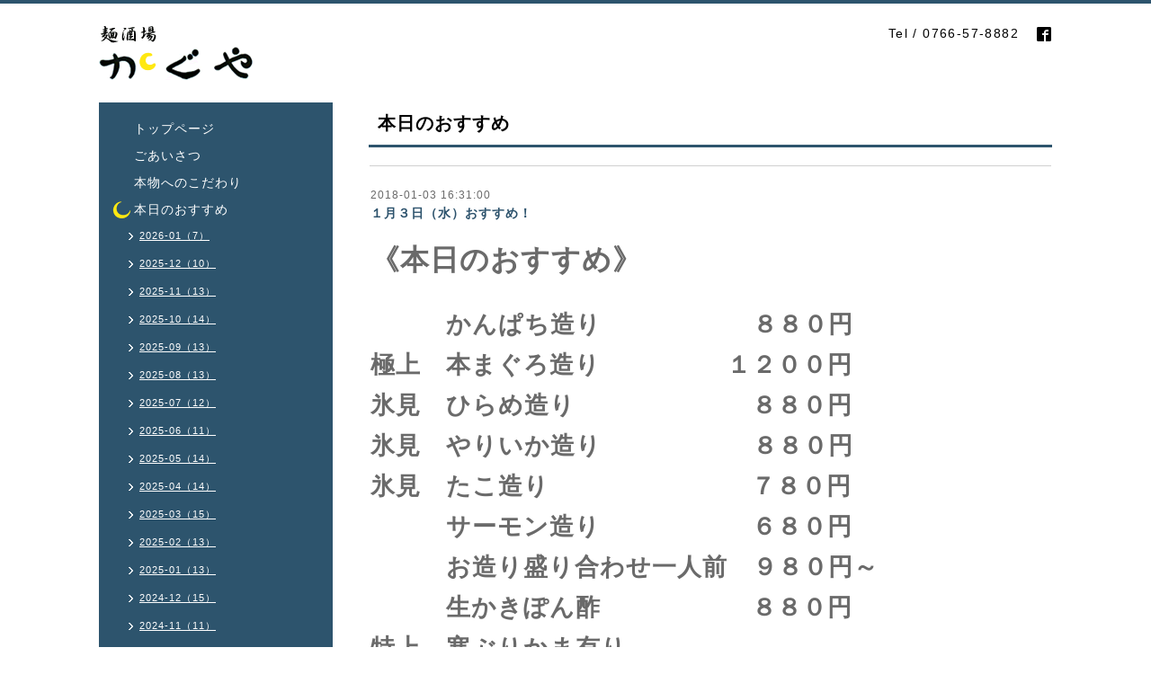

--- FILE ---
content_type: text/html; charset=utf-8
request_url: http://kaguya.in/info/1869449
body_size: 4185
content:
<!DOCTYPE html PUBLIC "-//W3C//DTD XHTML 1.0 Transitional//EN" "http://www.w3.org/TR/xhtml1/DTD/xhtml1-transitional.dtd">
<html xmlns="http://www.w3.org/1999/xhtml" xml:lang="ja" lang="ja">
<head>
<meta http-equiv="content-type" content="text/html; charset=utf-8" />
<meta name="google-site-verification" content="rYNBbf_oKui5x-Su5sAx0vY7Yu8f_Q7MogHUBE9bM40" />
<title>１月３日（水）おすすめ！ - 麺酒場 かぐや</title>
<meta name="viewport" content="width=1140" />
<meta name="keywords" content="かぐや,射水市,小杉,カツ丼,うどん,そば,らーめん,居酒屋,二郎" />
<meta name="description" content="《本日のおすすめ》　　　かんぱち造り　　　　　　８８０円極上　本まぐろ造り　　　　　１２００円氷見　ひらめ造り　　　　　　　８８０円氷見　やりいか造り　　　..." />
<meta property="og:title" content="１月３日（水）おすすめ！" />
<meta property="og:image" content="https://cdn.goope.jp/50564/170318185715qa32.png" />
<meta property="og:site_name" content="麺酒場 かぐや" />
<meta http-equiv="content-style-type" content="text/css" />
<meta http-equiv="content-script-type" content="text/javascript" />

<link rel="alternate" type="application/rss+xml" title="麺酒場 かぐや / RSS" href="/feed.rss" />
<style type="text/css" media="all">@import "/style.css?333125-1649981525";</style>
<script type="text/javascript" src="/assets/jquery/jquery-1.9.1.min.js"></script>
<script type="text/javascript" src="/js/tooltip.js"></script>
<script type="text/javascript" src="/assets/responsiveslides/responsiveslides.min.js"></script>
<script type="text/javascript" src="/assets/colorbox/jquery.colorbox-min.js"></script>

    <script>
      $(document).ready(function(){
      $("#main").find(".thickbox").colorbox({rel:'thickbox',maxWidth: '98%'});
      });
    </script>

</head>

<body id="info">

<div id="fb-root"></div>
<script>(function(d, s, id) {
  var js, fjs = d.getElementsByTagName(s)[0];
  if (d.getElementById(id)) return;
  js = d.createElement(s); js.id = id;
  js.src = "//connect.facebook.net/ja_JP/sdk.js#xfbml=1&version=v2.8";
  fjs.parentNode.insertBefore(js, fjs);
}(document, 'script', 'facebook-jssdk'));</script>

<div id="wrapper">
<div id="wrapper_inner">

<!-- ヘッダー部分ここから // -->
<div id="header">
<div id="header_inner">


    <div class="shop_title">
      <div class="shop_rss shop_rss_sp"><a href="/feed.rss"><img src="/img/icon/rss2.png" /></a></div>
      <div class="shop_tel shop_tel_sp">Tel&nbsp;/&nbsp;0766-57-8882</div>
      <div class="header_social_wrap">
        

        
        <a href="https://www.facebook.com/213248162047580" target="_blank">
          <span class="icon-facebook"></span>
        </a>
             

                      
      </div>   
    </div> 


  <div class="site_title">
    <h1 class="site_logo"><a href="http://kaguya.in"><img src='//cdn.goope.jp/50564/170318185715qa32.png' alt='麺酒場 かぐや' /></a></h1>
  </div>


</div>
</div>
<!-- // ヘッダー部分ここまで -->


<div id="contents">
<div id="contents_inner">


  <!-- メイン部分ここから -->
  <div id="main">
  <div id="main_inner">

    


    
    <!----------------------------------------------

      ページ：インフォメーション

    ---------------------------------------------->
    <h2 class="page_title">本日のおすすめ</h2>
    <div class="info_area">
    <div class="autopagerize_page_element">

      
      <div class="info">
        <div class="info_date">
          2018-01-03 16:31:00
        </div>
        <div class="info_title">
          <a href="/info/1869449">１月３日（水）おすすめ！</a>
        </div>
        <div class="info_photo">
          
        </div>
        <div class="info_body wysiwyg">
          <div class="Section0" style="layout-grid: 18.0000pt;">
<p class="p0" style="margin-bottom: 0pt; margin-top: 0pt;"><span style="mso-spacerun: 'yes'; font-weight: bold; font-size: 24.0000pt; font-family: 'ＭＳ 明朝';">《本日のおすすめ》</span><span style="mso-spacerun: 'yes'; font-weight: bold; font-size: 24.0000pt; font-family: 'ＭＳ 明朝';"><o:p></o:p></span></p>
<p class="p0" style="margin-bottom: 0pt; margin-top: 0pt;">&nbsp;</p>
<p class="p0" style="margin-bottom: 0pt; margin-top: 0pt;"><span style="mso-spacerun: 'yes'; font-weight: bold; font-size: 20.0000pt; font-family: 'ＭＳ 明朝';">　　　かんぱち造り　　　　　　８８０円</span><span style="mso-spacerun: 'yes'; font-weight: bold; font-size: 20.0000pt; font-family: 'ＭＳ 明朝';"><o:p></o:p></span></p>
<p class="p0" style="margin-bottom: 0pt; margin-top: 0pt;"><span style="mso-spacerun: 'yes'; font-weight: bold; font-size: 20.0000pt; font-family: 'ＭＳ 明朝';">極上　本まぐろ造り　　　　　１２００円</span><span style="mso-spacerun: 'yes'; font-weight: bold; font-size: 20.0000pt; font-family: 'ＭＳ 明朝';"><o:p></o:p></span></p>
<p class="p0" style="margin-bottom: 0pt; margin-top: 0pt;"><span style="mso-spacerun: 'yes'; font-weight: bold; font-size: 20.0000pt; font-family: 'ＭＳ 明朝';">氷見　ひらめ造り　　　　　　　８８０円</span><span style="mso-spacerun: 'yes'; font-weight: bold; font-size: 20.0000pt; font-family: 'ＭＳ 明朝';"><o:p></o:p></span></p>
<p class="p0" style="margin-bottom: 0pt; margin-top: 0pt;"><span style="mso-spacerun: 'yes'; font-weight: bold; font-size: 20.0000pt; font-family: 'ＭＳ 明朝';">氷見　やりいか造り　　　　　　８８０円</span><span style="mso-spacerun: 'yes'; font-weight: bold; font-size: 20.0000pt; font-family: 'ＭＳ 明朝';"><o:p></o:p></span></p>
<p class="p0" style="margin-bottom: 0pt; margin-top: 0pt;"><span style="mso-spacerun: 'yes'; font-weight: bold; font-size: 20.0000pt; font-family: 'ＭＳ 明朝';">氷見　たこ造り　　　　　　　　７８０円</span><span style="mso-spacerun: 'yes'; font-weight: bold; font-size: 20.0000pt; font-family: 'ＭＳ 明朝';"><o:p></o:p></span></p>
<p class="p0" style="margin-bottom: 0pt; margin-top: 0pt;"><span style="mso-spacerun: 'yes'; font-weight: bold; font-size: 20.0000pt; font-family: 'ＭＳ 明朝';">　　　サーモン造り　　　　　　６８０円</span><span style="mso-spacerun: 'yes'; font-weight: bold; font-size: 20.0000pt; font-family: 'ＭＳ 明朝';"><o:p></o:p></span></p>
<p class="p0" style="margin-bottom: 0pt; margin-top: 0pt;"><span style="mso-spacerun: 'yes'; font-weight: bold; font-size: 20.0000pt; font-family: 'ＭＳ 明朝';">　　　お造り盛り合わせ一人前　９８０円～</span><span style="mso-spacerun: 'yes'; font-weight: bold; font-size: 20.0000pt; font-family: 'ＭＳ 明朝';"><o:p></o:p></span></p>
<p class="p0" style="margin-bottom: 0pt; margin-top: 0pt;"><span style="mso-spacerun: 'yes'; font-weight: bold; font-size: 20.0000pt; font-family: 'ＭＳ 明朝';">　　　生かきぽん酢　　　　　　８８０円</span><span style="mso-spacerun: 'yes'; font-weight: bold; font-size: 20.0000pt; font-family: 'ＭＳ 明朝';"><o:p></o:p></span></p>
<p class="p0" style="margin-bottom: 0pt; margin-top: 0pt;"><span style="mso-spacerun: 'yes'; font-weight: bold; font-size: 20.0000pt; font-family: 'ＭＳ 明朝';">特上　寒ぶりかま有り</span><span style="mso-spacerun: 'yes'; font-weight: bold; font-size: 20.0000pt; font-family: 'ＭＳ 明朝';"><o:p></o:p></span></p>
<p class="p0" style="margin-bottom: 0pt; margin-top: 0pt;"><span style="mso-spacerun: 'yes'; font-weight: bold; font-size: 20.0000pt; font-family: 'ＭＳ 明朝';">　　　かんぱちかま塩焼き　　１２００円</span><span style="mso-spacerun: 'yes'; font-weight: bold; font-size: 20.0000pt; font-family: 'ＭＳ 明朝';"><o:p></o:p></span></p>
<p class="p0" style="margin-bottom: 0pt; margin-top: 0pt;"><span style="mso-spacerun: 'yes'; font-weight: bold; font-size: 20.0000pt; font-family: 'ＭＳ 明朝';">氷見　あじ塩焼き　　　　　　　９８０円</span><span style="mso-spacerun: 'yes'; font-weight: bold; font-size: 20.0000pt; font-family: 'ＭＳ 明朝';"><o:p></o:p></span></p>
<p class="p0" style="margin-bottom: 0pt; margin-top: 0pt;"><span style="mso-spacerun: 'yes'; font-weight: bold; font-size: 20.0000pt; font-family: 'ＭＳ 明朝';">氷見　かます塩焼き　　　　　　９８０円</span><span style="mso-spacerun: 'yes'; font-weight: bold; font-size: 20.0000pt; font-family: 'ＭＳ 明朝';"><o:p></o:p></span></p>
<p class="p0" style="margin-bottom: 0pt; margin-top: 0pt;"><span style="mso-spacerun: 'yes'; font-weight: bold; font-size: 20.0000pt; font-family: 'ＭＳ 明朝';">特選　和牛あぶり　　　　　　１２００円</span><span style="mso-spacerun: 'yes'; font-weight: bold; font-size: 20.0000pt; font-family: 'ＭＳ 明朝';"><o:p></o:p></span></p>
<p class="p0" style="margin-bottom: 0pt; margin-top: 0pt;"><span style="mso-spacerun: 'yes'; font-weight: bold; font-size: 20.0000pt; font-family: 'ＭＳ 明朝';">&nbsp;&nbsp;&nbsp;&nbsp;&nbsp;&nbsp;漬物もり　　　　　　　　５８０円</span><span style="mso-spacerun: 'yes'; font-weight: bold; font-size: 20.0000pt; font-family: 'ＭＳ 明朝';"><o:p></o:p></span></p>
<p class="p0" style="margin-bottom: 0pt; margin-top: 0pt;"><span style="mso-spacerun: 'yes'; font-weight: bold; font-size: 20.0000pt; font-family: 'ＭＳ 明朝';">　　　鶏レバと砂肝の塩だれ　　５８０円</span><span style="mso-spacerun: 'yes'; font-weight: bold; font-size: 20.0000pt; font-family: 'ＭＳ 明朝';"><o:p></o:p></span></p>
</div>
<p>&nbsp;</p>
        </div>
      </div>
      

    </div>
    </div>
    


    


    


    


    


    


    

    

    


    


  </div>
  </div>
  <!-- // メイン部分ここまで -->

</div>
</div>
<!-- // contents -->


<!-- ナビゲーション部分ここから // -->
<div id="navi">
<div id="navi_inner">
  <ul>
    
    <li><a href="/"  class="navi_top">トップページ</a></li>
    
    <li><a href="/free/message"  class="navi_free free_119089">ごあいさつ</a></li>
    
    <li><a href="/free/policy"  class="navi_free free_119091">本物へのこだわり</a></li>
    
    <li><a href="/info"  class="navi_info active">本日のおすすめ</a><ul class="sub_navi">
<li><a href='/info/2026-01'>2026-01（7）</a></li>
<li><a href='/info/2025-12'>2025-12（10）</a></li>
<li><a href='/info/2025-11'>2025-11（13）</a></li>
<li><a href='/info/2025-10'>2025-10（14）</a></li>
<li><a href='/info/2025-09'>2025-09（13）</a></li>
<li><a href='/info/2025-08'>2025-08（13）</a></li>
<li><a href='/info/2025-07'>2025-07（12）</a></li>
<li><a href='/info/2025-06'>2025-06（11）</a></li>
<li><a href='/info/2025-05'>2025-05（14）</a></li>
<li><a href='/info/2025-04'>2025-04（14）</a></li>
<li><a href='/info/2025-03'>2025-03（15）</a></li>
<li><a href='/info/2025-02'>2025-02（13）</a></li>
<li><a href='/info/2025-01'>2025-01（13）</a></li>
<li><a href='/info/2024-12'>2024-12（15）</a></li>
<li><a href='/info/2024-11'>2024-11（11）</a></li>
<li><a href='/info/2024-10'>2024-10（13）</a></li>
<li><a href='/info/2024-09'>2024-09（14）</a></li>
<li><a href='/info/2024-08'>2024-08（12）</a></li>
<li><a href='/info/2024-07'>2024-07（11）</a></li>
<li><a href='/info/2024-06'>2024-06（12）</a></li>
<li><a href='/info/2024-05'>2024-05（13）</a></li>
<li><a href='/info/2024-04'>2024-04（14）</a></li>
<li><a href='/info/2024-03'>2024-03（18）</a></li>
<li><a href='/info/2024-02'>2024-02（15）</a></li>
<li><a href='/info/2024-01'>2024-01（14）</a></li>
<li><a href='/info/2023-12'>2023-12（17）</a></li>
<li><a href='/info/2023-11'>2023-11（15）</a></li>
<li><a href='/info/2023-10'>2023-10（14）</a></li>
<li><a href='/info/2023-09'>2023-09（13）</a></li>
<li><a href='/info/2023-08'>2023-08（20）</a></li>
<li><a href='/info/2023-07'>2023-07（12）</a></li>
<li><a href='/info/2023-06'>2023-06（13）</a></li>
<li><a href='/info/2023-05'>2023-05（17）</a></li>
<li><a href='/info/2023-04'>2023-04（18）</a></li>
<li><a href='/info/2023-03'>2023-03（16）</a></li>
<li><a href='/info/2023-02'>2023-02（19）</a></li>
<li><a href='/info/2023-01'>2023-01（17）</a></li>
<li><a href='/info/2022-12'>2022-12（18）</a></li>
<li><a href='/info/2022-11'>2022-11（19）</a></li>
<li><a href='/info/2022-10'>2022-10（17）</a></li>
<li><a href='/info/2022-09'>2022-09（17）</a></li>
<li><a href='/info/2022-08'>2022-08（15）</a></li>
<li><a href='/info/2022-07'>2022-07（15）</a></li>
<li><a href='/info/2022-06'>2022-06（17）</a></li>
<li><a href='/info/2022-05'>2022-05（19）</a></li>
<li><a href='/info/2022-04'>2022-04（19）</a></li>
<li><a href='/info/2022-03'>2022-03（24）</a></li>
<li><a href='/info/2022-02'>2022-02（18）</a></li>
<li><a href='/info/2022-01'>2022-01（19）</a></li>
<li><a href='/info/2021-12'>2021-12（23）</a></li>
<li><a href='/info/2021-11'>2021-11（19）</a></li>
<li><a href='/info/2021-10'>2021-10（21）</a></li>
<li><a href='/info/2021-09'>2021-09（17）</a></li>
<li><a href='/info/2021-08'>2021-08（16）</a></li>
<li><a href='/info/2021-07'>2021-07（22）</a></li>
<li><a href='/info/2021-06'>2021-06（20）</a></li>
<li><a href='/info/2021-05'>2021-05（25）</a></li>
<li><a href='/info/2021-04'>2021-04（26）</a></li>
<li><a href='/info/2021-03'>2021-03（22）</a></li>
<li><a href='/info/2021-02'>2021-02（25）</a></li>
<li><a href='/info/2021-01'>2021-01（22）</a></li>
<li><a href='/info/2020-12'>2020-12（28）</a></li>
<li><a href='/info/2020-11'>2020-11（25）</a></li>
<li><a href='/info/2020-10'>2020-10（24）</a></li>
<li><a href='/info/2020-09'>2020-09（18）</a></li>
<li><a href='/info/2020-08'>2020-08（21）</a></li>
<li><a href='/info/2020-07'>2020-07（21）</a></li>
<li><a href='/info/2020-06'>2020-06（25）</a></li>
<li><a href='/info/2020-05'>2020-05（16）</a></li>
<li><a href='/info/2020-04'>2020-04（16）</a></li>
<li><a href='/info/2020-03'>2020-03（26）</a></li>
<li><a href='/info/2020-02'>2020-02（24）</a></li>
<li><a href='/info/2020-01'>2020-01（26）</a></li>
<li><a href='/info/2019-12'>2019-12（28）</a></li>
<li><a href='/info/2019-11'>2019-11（28）</a></li>
<li><a href='/info/2019-10'>2019-10（13）</a></li>
<li><a href='/info/2019-02'>2019-02（8）</a></li>
<li><a href='/info/2019-01'>2019-01（18）</a></li>
<li><a href='/info/2018-12'>2018-12（17）</a></li>
<li><a href='/info/2018-11'>2018-11（16）</a></li>
<li><a href='/info/2018-10'>2018-10（20）</a></li>
<li><a href='/info/2018-09'>2018-09（21）</a></li>
<li><a href='/info/2018-08'>2018-08（18）</a></li>
<li><a href='/info/2018-07'>2018-07（14）</a></li>
<li><a href='/info/2018-06'>2018-06（18）</a></li>
<li><a href='/info/2018-05'>2018-05（23）</a></li>
<li><a href='/info/2018-04'>2018-04（22）</a></li>
<li><a href='/info/2018-03'>2018-03（15）</a></li>
<li><a href='/info/2018-02'>2018-02（12）</a></li>
<li><a href='/info/2018-01'>2018-01（10）</a></li>
<li><a href='/info/2017-12'>2017-12（7）</a></li>
<li><a href='/info/2017-11'>2017-11（3）</a></li>
<li><a href='/info/2017-10'>2017-10（21）</a></li>
<li><a href='/info/2017-09'>2017-09（20）</a></li>
<li><a href='/info/2017-08'>2017-08（20）</a></li>
<li><a href='/info/2017-07'>2017-07（20）</a></li>
<li><a href='/info/2017-06'>2017-06（21）</a></li>
<li><a href='/info/2017-05'>2017-05（20）</a></li>
</ul>
</li>
    
    <li><a href="/menu"  class="navi_menu">おしながき</a></li>
    
    <li><a href="/free/party"  class="navi_free free_119093">ご宴会</a></li>
    
    <li><a href="/free/media"  class="navi_free free_119094">メディア</a></li>
    
    <li><a href="/about"  class="navi_about">店舗情報</a></li>
    
    <li><a href="/recruit"  class="navi_recruit">求人情報</a></li>
    
  </ul>
  <br class="clear" />
</div>
<!-- ナビゲーションパーツここから // -->

<!-- // ナビゲーションパーツここまで -->

  <div class="side_fb">
    <div class="fb-page" data-href="https://www.facebook.com/213248162047580" data-tabs="timeline" data-height="500" data-small-header="true" data-adapt-container-width="true" data-hide-cover="false" data-show-facepile="true"><blockquote cite="https://www.facebook.com/213248162047580" class="fb-xfbml-parse-ignore"><a href="https://www.facebook.com/213248162047580">麺酒場　かぐや</a></blockquote></div>
  </div>

</div>
<!-- // ナビゲーション部分ここまで -->


<!-- サイドバー部分ここから // -->
<div id="sidebar">
<div id="sidebar_inner">

</div>
</div>
<!-- // サイドバー部分ここまで -->


<!-- フッター部分ここから // -->
<div id="footer">
<div id="footer_inner">

 <div class="shop_title_footer clearfix">
      <div class="shop_info_footer">
        <div class="shop_rss_footer shop_rss"><a href="/feed.rss"><img src="/img/icon/rss2.png" /></a></div>
        <div class="shop_name_footer"><img src="https://cdn.goope.jp/50564/170318185813-58cd04b53da78.png" alt="麺酒場 かぐや" /></div>
      </div>
      <div class="shop_address_footer">
          〒9390351　富山県射水市戸破宝町1418-1［<a href="https://www.google.co.jp/maps/place/%E9%BA%BA%E9%85%92%E5%A0%B4+%E3%81%8B%E3%81%90%E3%82%84/@36.7130237,137.0985487,17z/data=!3m1!4b1!4m5!3m4!1s0x5ff79b4bfa542425:0x678f56349d308ff!8m2!3d36.7130237!4d137.1007374?hl=ja" target="_blank">MAP</a>］<br />
          TEL 0766-57-8882<br />
          営業時間 11:00～14:00 ※昼の部は禁煙、17:00～22:00　<br />
          定休日 月曜日<br />
          駐車場 15台<br />
          席数 カウンター8席、座敷38席
      </div>
  </div>

  <div class="copy_powered">

  <div class="copyright copyright_smartphone">&copy;2026 <a href="http://kaguya.in">麺酒場 かぐや</a>. All Rights Reserved.</div>

  </div>

  <br class="clear" />

</div>
</div>
<!-- // フッター部分ここまで -->

</div>
</div>

<script>
var agent = navigator.userAgent;
var spFlag = false;
if(agent.indexOf("iPhone") > 0){
  spFlag = true;
}else if(agent.indexOf("Android") > 0){
  spFlag = true;
}
$(function(){
  if(spFlag){
    $('head').prepend('<meta name="viewport" content="width=device-width">');
  } else {
    $('head').prepend('<meta name="viewport" content="width=1140">');
  }
});
</script>
</body>
</html>
